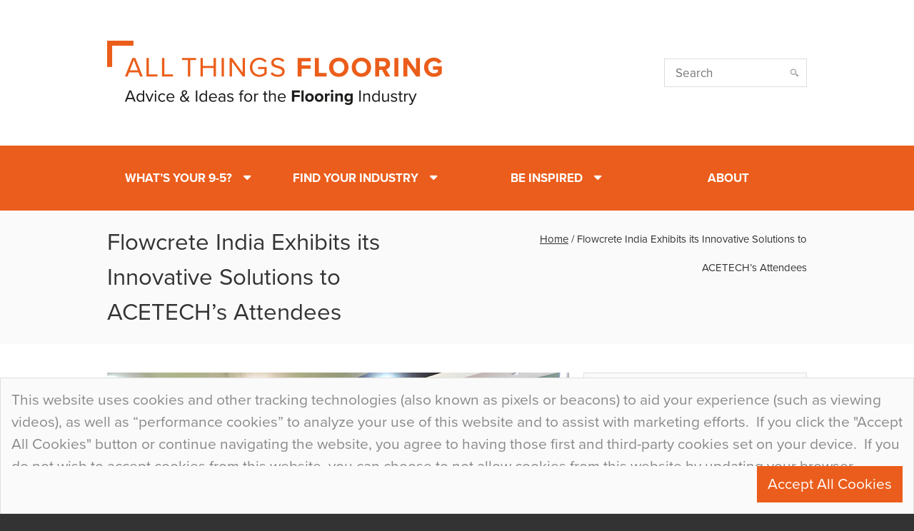

--- FILE ---
content_type: text/html; charset=UTF-8
request_url: https://allthingsflooring.com/2014/12/flowcrete-india-exhibits-its-innovative-solutions-to-acetechs-attendees/
body_size: 10332
content:
<!DOCTYPE html>
<!--[if IE 8]><html lang="en" class="ie ie8"><![endif]-->
<!--[if IE 9]><html lang="en" class="ie ie9"><![endif]-->
<!--[if gt IE 9]><!--><html lang="en"><!--<![endif]-->
<head>
	<meta charset="utf-8">
	<meta name="viewport" content="width=device-width, initial-scale=1.0">
	
	<!-- Favicons -->
	<link rel="apple-touch-icon" sizes="57x57" href="https://allthingsflooring.com/wp-content/themes/flowcrete/img/favicon/apple-icon-57x57.png">
	<link rel="apple-touch-icon" sizes="60x60" href="https://allthingsflooring.com/wp-content/themes/flowcrete/img/favicon/apple-icon-60x60.png">
	<link rel="apple-touch-icon" sizes="72x72" href="https://allthingsflooring.com/wp-content/themes/flowcrete/img/favicon/apple-icon-72x72.png">
	<link rel="apple-touch-icon" sizes="76x76" href="https://allthingsflooring.com/wp-content/themes/flowcrete/img/favicon/apple-icon-76x76.png">
	<link rel="apple-touch-icon" sizes="114x114" href="https://allthingsflooring.com/wp-content/themes/flowcrete/img/favicon/apple-icon-114x114.png">
	<link rel="apple-touch-icon" sizes="120x120" href="https://allthingsflooring.com/wp-content/themes/flowcrete/img/favicon/apple-icon-120x120.png">
	<link rel="apple-touch-icon" sizes="144x144" href="https://allthingsflooring.com/wp-content/themes/flowcrete/img/favicon/apple-icon-144x144.png">
	<link rel="apple-touch-icon" sizes="152x152" href="https://allthingsflooring.com/wp-content/themes/flowcrete/img/favicon/apple-icon-152x152.png">
	<link rel="apple-touch-icon" sizes="180x180" href="https://allthingsflooring.com/wp-content/themes/flowcrete/img/favicon/apple-icon-180x180.png">
	<link rel="icon" type="image/png" sizes="192x192"  href="https://allthingsflooring.com/wp-content/themes/flowcrete/img/favicon/android-icon-192x192.png">
	<link rel="icon" type="image/png" sizes="32x32" href="https://allthingsflooring.com/wp-content/themes/flowcrete/img/favicon/favicon-32x32.png">
	<link rel="icon" type="image/png" sizes="96x96" href="https://allthingsflooring.com/wp-content/themes/flowcrete/img/favicon/favicon-96x96.png">
	<link rel="icon" type="image/png" sizes="16x16" href="https://allthingsflooring.com/wp-content/themes/flowcrete/img/favicon/favicon-16x16.png">
	<link rel="manifest" href="https://allthingsflooring.com/wp-content/themes/flowcrete/img/favicon/manifest.json">
	<meta name="msapplication-TileColor" content="#ffffff">
	<meta name="msapplication-TileImage" content="https://allthingsflooring.com/wp-content/themes/flowcrete/img/favicon/ms-icon-144x144.png">
	<meta name="theme-color" content="#ffffff">
	
	<script src="//use.typekit.net/hdd6fte.js"></script>
	<script>try{Typekit.load();}catch(e){}</script>
	
	<!--[if lt IE 9]>
	<script src="/scripts/libs/html5.js"></script>
	<script src="/scripts/libs/respond.min.js"></script>
	<![endif]-->

			<script>
		  (function(i,s,o,g,r,a,m){i['GoogleAnalyticsObject']=r;i[r]=i[r]||function(){
		  (i[r].q=i[r].q||[]).push(arguments)},i[r].l=1*new Date();a=s.createElement(o),
		  m=s.getElementsByTagName(o)[0];a.async=1;a.src=g;m.parentNode.insertBefore(a,m)
		  })(window,document,'script','//www.google-analytics.com/analytics.js','ga');
		
		  ga('create', 'UA-32554308-19', 'auto');
		  ga('send', 'pageview');
		
		</script>
	
	<!-- Hotjar Tracking Code for https://www.allthingsflooring.com -->
	<script>
		(function(h,o,t,j,a,r){
			h.hj=h.hj||function(){(h.hj.q=h.hj.q||[]).push(arguments)};
			h._hjSettings={hjid:1301539,hjsv:6};
			a=o.getElementsByTagName('head')[0];
			r=o.createElement('script');r.async=1;
			r.src=t+h._hjSettings.hjid+j+h._hjSettings.hjsv;
			a.appendChild(r);
		})(window,document,'https://static.hotjar.com/c/hotjar-','.js?sv=');
	</script>
	
		
	<meta name='robots' content='index, follow, max-image-preview:large, max-snippet:-1, max-video-preview:-1' />
	<style>img:is([sizes="auto" i], [sizes^="auto," i]) { contain-intrinsic-size: 3000px 1500px }</style>
	
	<!-- This site is optimized with the Yoast SEO plugin v26.5 - https://yoast.com/wordpress/plugins/seo/ -->
	<title>Flowcrete India Exhibits its Innovative Solutions to ACETECH’s Attendees | All Things Flooring</title>
	<meta name="description" content="he team at Flowcrete India had a fantastic time at the recently concluded ACETECH 2014 Expo, as its stand was crowded throughout the three days of the Read more…" />
	<link rel="canonical" href="https://allthingsflooring.com/2014/12/flowcrete-india-exhibits-its-innovative-solutions-to-acetechs-attendees/" />
	<meta property="og:locale" content="en_GB" />
	<meta property="og:type" content="article" />
	<meta property="og:title" content="Flowcrete India Exhibits its Innovative Solutions to ACETECH’s Attendees | All Things Flooring" />
	<meta property="og:description" content="he team at Flowcrete India had a fantastic time at the recently concluded ACETECH 2014 Expo, as its stand was crowded throughout the three days of the Read more…" />
	<meta property="og:url" content="https://allthingsflooring.com/2014/12/flowcrete-india-exhibits-its-innovative-solutions-to-acetechs-attendees/" />
	<meta property="og:site_name" content="All Things Flooring" />
	<meta property="article:published_time" content="2014-12-16T10:31:42+00:00" />
	<meta property="article:modified_time" content="2020-09-04T11:24:24+00:00" />
	<meta property="og:image" content="https://allthingsflooring.com/wp-content/uploads/2017/02/Flowcrete-India-Exhibits-its-Innovative-Solutions-to-ACETECH’s-Attendees.jpg" />
	<meta property="og:image:width" content="647" />
	<meta property="og:image:height" content="420" />
	<meta property="og:image:type" content="image/jpeg" />
	<meta name="author" content="Sheeba Sakthivel" />
	<meta name="twitter:card" content="summary_large_image" />
	<meta name="twitter:creator" content="@flowcrete" />
	<meta name="twitter:site" content="@flowcrete" />
	<meta name="twitter:label1" content="Written by" />
	<meta name="twitter:data1" content="Sheeba Sakthivel" />
	<meta name="twitter:label2" content="Estimated reading time" />
	<meta name="twitter:data2" content="1 minute" />
	<script type="application/ld+json" class="yoast-schema-graph">{"@context":"https://schema.org","@graph":[{"@type":"WebPage","@id":"https://allthingsflooring.com/2014/12/flowcrete-india-exhibits-its-innovative-solutions-to-acetechs-attendees/","url":"https://allthingsflooring.com/2014/12/flowcrete-india-exhibits-its-innovative-solutions-to-acetechs-attendees/","name":"Flowcrete India Exhibits its Innovative Solutions to ACETECH’s Attendees | All Things Flooring","isPartOf":{"@id":"https://allthingsflooring.com/#website"},"primaryImageOfPage":{"@id":"https://allthingsflooring.com/2014/12/flowcrete-india-exhibits-its-innovative-solutions-to-acetechs-attendees/#primaryimage"},"image":{"@id":"https://allthingsflooring.com/2014/12/flowcrete-india-exhibits-its-innovative-solutions-to-acetechs-attendees/#primaryimage"},"thumbnailUrl":"https://allthingsflooring.com/wp-content/uploads/2017/02/Flowcrete-India-Exhibits-its-Innovative-Solutions-to-ACETECH’s-Attendees.jpg","datePublished":"2014-12-16T10:31:42+00:00","dateModified":"2020-09-04T11:24:24+00:00","author":{"@id":"https://allthingsflooring.com/#/schema/person/9fd20c1b94824daa24195ffb82a320bf"},"description":"he team at Flowcrete India had a fantastic time at the recently concluded ACETECH 2014 Expo, as its stand was crowded throughout the three days of the Read more…","breadcrumb":{"@id":"https://allthingsflooring.com/2014/12/flowcrete-india-exhibits-its-innovative-solutions-to-acetechs-attendees/#breadcrumb"},"inLanguage":"en-GB","potentialAction":[{"@type":"ReadAction","target":["https://allthingsflooring.com/2014/12/flowcrete-india-exhibits-its-innovative-solutions-to-acetechs-attendees/"]}]},{"@type":"ImageObject","inLanguage":"en-GB","@id":"https://allthingsflooring.com/2014/12/flowcrete-india-exhibits-its-innovative-solutions-to-acetechs-attendees/#primaryimage","url":"https://allthingsflooring.com/wp-content/uploads/2017/02/Flowcrete-India-Exhibits-its-Innovative-Solutions-to-ACETECH’s-Attendees.jpg","contentUrl":"https://allthingsflooring.com/wp-content/uploads/2017/02/Flowcrete-India-Exhibits-its-Innovative-Solutions-to-ACETECH’s-Attendees.jpg","width":647,"height":420,"caption":"Acetech 2014"},{"@type":"BreadcrumbList","@id":"https://allthingsflooring.com/2014/12/flowcrete-india-exhibits-its-innovative-solutions-to-acetechs-attendees/#breadcrumb","itemListElement":[{"@type":"ListItem","position":1,"name":"Home","item":"https://allthingsflooring.com/"},{"@type":"ListItem","position":2,"name":"Flowcrete India Exhibits its Innovative Solutions to ACETECH’s Attendees"}]},{"@type":"WebSite","@id":"https://allthingsflooring.com/#website","url":"https://allthingsflooring.com/","name":"All Things Flooring","description":"A Handy Blog for Flooring News, Advice, Ideas &amp; Inspiration.","potentialAction":[{"@type":"SearchAction","target":{"@type":"EntryPoint","urlTemplate":"https://allthingsflooring.com/?s={search_term_string}"},"query-input":{"@type":"PropertyValueSpecification","valueRequired":true,"valueName":"search_term_string"}}],"inLanguage":"en-GB"},{"@type":"Person","@id":"https://allthingsflooring.com/#/schema/person/9fd20c1b94824daa24195ffb82a320bf","name":"Sheeba Sakthivel","url":"https://allthingsflooring.com/author/sheeba-sakthivelflowcrete-com/"}]}</script>
	<!-- / Yoast SEO plugin. -->


<link rel='stylesheet' id='wp-block-library-css' href='https://allthingsflooring.com/wp-includes/css/dist/block-library/style.min.css?ver=6.8.3' type='text/css' media='all' />
<style id='classic-theme-styles-inline-css' type='text/css'>
/*! This file is auto-generated */
.wp-block-button__link{color:#fff;background-color:#32373c;border-radius:9999px;box-shadow:none;text-decoration:none;padding:calc(.667em + 2px) calc(1.333em + 2px);font-size:1.125em}.wp-block-file__button{background:#32373c;color:#fff;text-decoration:none}
</style>
<style id='global-styles-inline-css' type='text/css'>
:root{--wp--preset--aspect-ratio--square: 1;--wp--preset--aspect-ratio--4-3: 4/3;--wp--preset--aspect-ratio--3-4: 3/4;--wp--preset--aspect-ratio--3-2: 3/2;--wp--preset--aspect-ratio--2-3: 2/3;--wp--preset--aspect-ratio--16-9: 16/9;--wp--preset--aspect-ratio--9-16: 9/16;--wp--preset--color--black: #000000;--wp--preset--color--cyan-bluish-gray: #abb8c3;--wp--preset--color--white: #ffffff;--wp--preset--color--pale-pink: #f78da7;--wp--preset--color--vivid-red: #cf2e2e;--wp--preset--color--luminous-vivid-orange: #ff6900;--wp--preset--color--luminous-vivid-amber: #fcb900;--wp--preset--color--light-green-cyan: #7bdcb5;--wp--preset--color--vivid-green-cyan: #00d084;--wp--preset--color--pale-cyan-blue: #8ed1fc;--wp--preset--color--vivid-cyan-blue: #0693e3;--wp--preset--color--vivid-purple: #9b51e0;--wp--preset--gradient--vivid-cyan-blue-to-vivid-purple: linear-gradient(135deg,rgba(6,147,227,1) 0%,rgb(155,81,224) 100%);--wp--preset--gradient--light-green-cyan-to-vivid-green-cyan: linear-gradient(135deg,rgb(122,220,180) 0%,rgb(0,208,130) 100%);--wp--preset--gradient--luminous-vivid-amber-to-luminous-vivid-orange: linear-gradient(135deg,rgba(252,185,0,1) 0%,rgba(255,105,0,1) 100%);--wp--preset--gradient--luminous-vivid-orange-to-vivid-red: linear-gradient(135deg,rgba(255,105,0,1) 0%,rgb(207,46,46) 100%);--wp--preset--gradient--very-light-gray-to-cyan-bluish-gray: linear-gradient(135deg,rgb(238,238,238) 0%,rgb(169,184,195) 100%);--wp--preset--gradient--cool-to-warm-spectrum: linear-gradient(135deg,rgb(74,234,220) 0%,rgb(151,120,209) 20%,rgb(207,42,186) 40%,rgb(238,44,130) 60%,rgb(251,105,98) 80%,rgb(254,248,76) 100%);--wp--preset--gradient--blush-light-purple: linear-gradient(135deg,rgb(255,206,236) 0%,rgb(152,150,240) 100%);--wp--preset--gradient--blush-bordeaux: linear-gradient(135deg,rgb(254,205,165) 0%,rgb(254,45,45) 50%,rgb(107,0,62) 100%);--wp--preset--gradient--luminous-dusk: linear-gradient(135deg,rgb(255,203,112) 0%,rgb(199,81,192) 50%,rgb(65,88,208) 100%);--wp--preset--gradient--pale-ocean: linear-gradient(135deg,rgb(255,245,203) 0%,rgb(182,227,212) 50%,rgb(51,167,181) 100%);--wp--preset--gradient--electric-grass: linear-gradient(135deg,rgb(202,248,128) 0%,rgb(113,206,126) 100%);--wp--preset--gradient--midnight: linear-gradient(135deg,rgb(2,3,129) 0%,rgb(40,116,252) 100%);--wp--preset--font-size--small: 13px;--wp--preset--font-size--medium: 20px;--wp--preset--font-size--large: 36px;--wp--preset--font-size--x-large: 42px;--wp--preset--spacing--20: 0.44rem;--wp--preset--spacing--30: 0.67rem;--wp--preset--spacing--40: 1rem;--wp--preset--spacing--50: 1.5rem;--wp--preset--spacing--60: 2.25rem;--wp--preset--spacing--70: 3.38rem;--wp--preset--spacing--80: 5.06rem;--wp--preset--shadow--natural: 6px 6px 9px rgba(0, 0, 0, 0.2);--wp--preset--shadow--deep: 12px 12px 50px rgba(0, 0, 0, 0.4);--wp--preset--shadow--sharp: 6px 6px 0px rgba(0, 0, 0, 0.2);--wp--preset--shadow--outlined: 6px 6px 0px -3px rgba(255, 255, 255, 1), 6px 6px rgba(0, 0, 0, 1);--wp--preset--shadow--crisp: 6px 6px 0px rgba(0, 0, 0, 1);}:where(.is-layout-flex){gap: 0.5em;}:where(.is-layout-grid){gap: 0.5em;}body .is-layout-flex{display: flex;}.is-layout-flex{flex-wrap: wrap;align-items: center;}.is-layout-flex > :is(*, div){margin: 0;}body .is-layout-grid{display: grid;}.is-layout-grid > :is(*, div){margin: 0;}:where(.wp-block-columns.is-layout-flex){gap: 2em;}:where(.wp-block-columns.is-layout-grid){gap: 2em;}:where(.wp-block-post-template.is-layout-flex){gap: 1.25em;}:where(.wp-block-post-template.is-layout-grid){gap: 1.25em;}.has-black-color{color: var(--wp--preset--color--black) !important;}.has-cyan-bluish-gray-color{color: var(--wp--preset--color--cyan-bluish-gray) !important;}.has-white-color{color: var(--wp--preset--color--white) !important;}.has-pale-pink-color{color: var(--wp--preset--color--pale-pink) !important;}.has-vivid-red-color{color: var(--wp--preset--color--vivid-red) !important;}.has-luminous-vivid-orange-color{color: var(--wp--preset--color--luminous-vivid-orange) !important;}.has-luminous-vivid-amber-color{color: var(--wp--preset--color--luminous-vivid-amber) !important;}.has-light-green-cyan-color{color: var(--wp--preset--color--light-green-cyan) !important;}.has-vivid-green-cyan-color{color: var(--wp--preset--color--vivid-green-cyan) !important;}.has-pale-cyan-blue-color{color: var(--wp--preset--color--pale-cyan-blue) !important;}.has-vivid-cyan-blue-color{color: var(--wp--preset--color--vivid-cyan-blue) !important;}.has-vivid-purple-color{color: var(--wp--preset--color--vivid-purple) !important;}.has-black-background-color{background-color: var(--wp--preset--color--black) !important;}.has-cyan-bluish-gray-background-color{background-color: var(--wp--preset--color--cyan-bluish-gray) !important;}.has-white-background-color{background-color: var(--wp--preset--color--white) !important;}.has-pale-pink-background-color{background-color: var(--wp--preset--color--pale-pink) !important;}.has-vivid-red-background-color{background-color: var(--wp--preset--color--vivid-red) !important;}.has-luminous-vivid-orange-background-color{background-color: var(--wp--preset--color--luminous-vivid-orange) !important;}.has-luminous-vivid-amber-background-color{background-color: var(--wp--preset--color--luminous-vivid-amber) !important;}.has-light-green-cyan-background-color{background-color: var(--wp--preset--color--light-green-cyan) !important;}.has-vivid-green-cyan-background-color{background-color: var(--wp--preset--color--vivid-green-cyan) !important;}.has-pale-cyan-blue-background-color{background-color: var(--wp--preset--color--pale-cyan-blue) !important;}.has-vivid-cyan-blue-background-color{background-color: var(--wp--preset--color--vivid-cyan-blue) !important;}.has-vivid-purple-background-color{background-color: var(--wp--preset--color--vivid-purple) !important;}.has-black-border-color{border-color: var(--wp--preset--color--black) !important;}.has-cyan-bluish-gray-border-color{border-color: var(--wp--preset--color--cyan-bluish-gray) !important;}.has-white-border-color{border-color: var(--wp--preset--color--white) !important;}.has-pale-pink-border-color{border-color: var(--wp--preset--color--pale-pink) !important;}.has-vivid-red-border-color{border-color: var(--wp--preset--color--vivid-red) !important;}.has-luminous-vivid-orange-border-color{border-color: var(--wp--preset--color--luminous-vivid-orange) !important;}.has-luminous-vivid-amber-border-color{border-color: var(--wp--preset--color--luminous-vivid-amber) !important;}.has-light-green-cyan-border-color{border-color: var(--wp--preset--color--light-green-cyan) !important;}.has-vivid-green-cyan-border-color{border-color: var(--wp--preset--color--vivid-green-cyan) !important;}.has-pale-cyan-blue-border-color{border-color: var(--wp--preset--color--pale-cyan-blue) !important;}.has-vivid-cyan-blue-border-color{border-color: var(--wp--preset--color--vivid-cyan-blue) !important;}.has-vivid-purple-border-color{border-color: var(--wp--preset--color--vivid-purple) !important;}.has-vivid-cyan-blue-to-vivid-purple-gradient-background{background: var(--wp--preset--gradient--vivid-cyan-blue-to-vivid-purple) !important;}.has-light-green-cyan-to-vivid-green-cyan-gradient-background{background: var(--wp--preset--gradient--light-green-cyan-to-vivid-green-cyan) !important;}.has-luminous-vivid-amber-to-luminous-vivid-orange-gradient-background{background: var(--wp--preset--gradient--luminous-vivid-amber-to-luminous-vivid-orange) !important;}.has-luminous-vivid-orange-to-vivid-red-gradient-background{background: var(--wp--preset--gradient--luminous-vivid-orange-to-vivid-red) !important;}.has-very-light-gray-to-cyan-bluish-gray-gradient-background{background: var(--wp--preset--gradient--very-light-gray-to-cyan-bluish-gray) !important;}.has-cool-to-warm-spectrum-gradient-background{background: var(--wp--preset--gradient--cool-to-warm-spectrum) !important;}.has-blush-light-purple-gradient-background{background: var(--wp--preset--gradient--blush-light-purple) !important;}.has-blush-bordeaux-gradient-background{background: var(--wp--preset--gradient--blush-bordeaux) !important;}.has-luminous-dusk-gradient-background{background: var(--wp--preset--gradient--luminous-dusk) !important;}.has-pale-ocean-gradient-background{background: var(--wp--preset--gradient--pale-ocean) !important;}.has-electric-grass-gradient-background{background: var(--wp--preset--gradient--electric-grass) !important;}.has-midnight-gradient-background{background: var(--wp--preset--gradient--midnight) !important;}.has-small-font-size{font-size: var(--wp--preset--font-size--small) !important;}.has-medium-font-size{font-size: var(--wp--preset--font-size--medium) !important;}.has-large-font-size{font-size: var(--wp--preset--font-size--large) !important;}.has-x-large-font-size{font-size: var(--wp--preset--font-size--x-large) !important;}
:where(.wp-block-post-template.is-layout-flex){gap: 1.25em;}:where(.wp-block-post-template.is-layout-grid){gap: 1.25em;}
:where(.wp-block-columns.is-layout-flex){gap: 2em;}:where(.wp-block-columns.is-layout-grid){gap: 2em;}
:root :where(.wp-block-pullquote){font-size: 1.5em;line-height: 1.6;}
</style>
<link rel='stylesheet' id='contact-form-7-css' href='https://allthingsflooring.com/wp-content/plugins/contact-form-7/includes/css/styles.css?ver=6.1.4' type='text/css' media='all' />
<link rel='stylesheet' id='base-css' href='https://allthingsflooring.com/wp-content/themes/flowcrete/css/base.min.css?ver=6.8.3' type='text/css' media='all' />
<link rel='stylesheet' id='fc-css' href='https://allthingsflooring.com/wp-content/themes/flowcrete/css/flowcrete-styles.css?ver=4.9.11' type='text/css' media='all' />
<link rel='stylesheet' id='font-awesome-css' href='https://allthingsflooring.com/wp-content/themes/flowcrete/css/font-awesome-4.3.0/css/font-awesome.min.css?ver=6.8.3' type='text/css' media='all' />
<link rel='stylesheet' id='owl-css' href='https://allthingsflooring.com/wp-content/themes/flowcrete/js/owl-carousel/owl.carousel.css?ver=6.8.3' type='text/css' media='all' />
<link rel='stylesheet' id='owl-theme-css' href='https://allthingsflooring.com/wp-content/themes/flowcrete/js/owl-carousel/owl.theme.css?ver=6.8.3' type='text/css' media='all' />
<link rel='stylesheet' id='rs-css' href='https://allthingsflooring.com/wp-content/themes/flowcrete/js/rs-plugin/css/settings-edited.css?ver=6.8.3' type='text/css' media='all' />
<link rel='stylesheet' id='flex-css' href='https://allthingsflooring.com/wp-content/themes/flowcrete/js/flexslider/flexslider.css?ver=6.8.3' type='text/css' media='all' />
<link rel='stylesheet' id='font-increase-css' href='https://allthingsflooring.com/wp-content/themes/flowcrete/css/font-increase-1.2.min.css?ver=6.8.3' type='text/css' media='all' />
<link rel='stylesheet' id='flooring-orange-css' href='https://allthingsflooring.com/wp-content/themes/flowcrete/css/theme-flooring-orange.css?ver=6.8.3' type='text/css' media='all' />
<link rel='stylesheet' id='print-css' href='https://allthingsflooring.com/wp-content/themes/flowcrete/css/print.css?ver=6.8.3' type='text/css' media='print' />
<link rel="https://api.w.org/" href="https://allthingsflooring.com/wp-json/" /><link rel="alternate" title="JSON" type="application/json" href="https://allthingsflooring.com/wp-json/wp/v2/posts/323" /><link rel='shortlink' href='https://allthingsflooring.com/?p=323' />
<link rel="alternate" title="oEmbed (JSON)" type="application/json+oembed" href="https://allthingsflooring.com/wp-json/oembed/1.0/embed?url=https%3A%2F%2Fallthingsflooring.com%2F2014%2F12%2Fflowcrete-india-exhibits-its-innovative-solutions-to-acetechs-attendees%2F" />
<link rel="alternate" title="oEmbed (XML)" type="text/xml+oembed" href="https://allthingsflooring.com/wp-json/oembed/1.0/embed?url=https%3A%2F%2Fallthingsflooring.com%2F2014%2F12%2Fflowcrete-india-exhibits-its-innovative-solutions-to-acetechs-attendees%2F&#038;format=xml" />
<link rel="Shortcut Icon" type="image/x-icon" href="https://allthingsflooring.com/wp-content/themes/flowcrete/img/favicon.ico" /></head>

<body data-rsssl=1 class="wp-singular post-template-default single single-post postid-323 single-format-standard wp-theme-flowcrete">
	<div class="body-wrap">
		<div id="fc-header">
	<div id="fc-brand">
		<div class="container no-padding">
			<div class="col-md-9">
				<!-- <h1 id="sitename"><a href="https://allthingsflooring.com">All Things Flooring</a></h1> -->
				<h1 id="sitename"><a href="https://allthingsflooring.com"><img src="https://allthingsflooring.com/wp-content/themes/flowcrete/img/all-things-flooring-logo-04.png" alt="All Things Flooring Blog Logo"></a></h1>
			</div>
			<div class="col-md-3">
				<form action="https://allthingsflooring.com/" method="GET">
					<input type="search" name="s" id="fc-search" placeholder="Search" value="">
				</form>
			</div>
				
		</div>
	</div>
	
	<div class="" id="main-nav-wrapper">
		<div class="container no-padding">
			<div class="col-md-12">
				<nav class="navbar navbar-default">
					<div class="navbar-header">
						<a id="fc-logo-button" href="https://allthingsflooring.com">Flowcrete</a>
						<button type="button" class="navbar-toggle collapsed" data-toggle="collapse" data-target="#fc-main-navigation">
							<span class="sr-only">Toggle navigation</span>
							<span class="icon-bar"></span>
							<span class="icon-bar"></span>
							<span class="icon-bar"></span>
						</button>
					</div>
					<div class="collapse navbar-collapse no-padding" id="fc-main-navigation">
						<ul id="menu-main-navigation" class="nav nav-justified navbar-nav longer-nav"><li id="menu-item-3781" class="menu-item menu-item-type-custom menu-item-object-custom menu-item-has-children dropdown"><a href="#" class="dropdown-toggle" data-toggle="dropdown">What&#8217;s Your 9-5?<span class="sub">Find all of the content that relates to your 9-5</span></a>
<ul class="sub-menu dropdown dropdown-menu">
	<li id="menu-item-3774" class="menu-item menu-item-type-taxonomy menu-item-object-category"><a href="https://allthingsflooring.com/category/role/applicator/">Applicator<span class="sub">Common issues, application guides and tutorials</span></a></li>
	<li id="menu-item-3772" class="menu-item menu-item-type-taxonomy menu-item-object-category"><a href="https://allthingsflooring.com/category/role/architect-engineer-consultant/">Architect, Engineer, Consultant<span class="sub">Top industry trends and architectural information</span></a></li>
	<li id="menu-item-4025" class="menu-item menu-item-type-taxonomy menu-item-object-category"><a href="https://allthingsflooring.com/category/role/end-user/">End User<span class="sub">Discover why flooring systems are chosen</span></a></li>
	<li id="menu-item-3775" class="menu-item menu-item-type-taxonomy menu-item-object-category"><a href="https://allthingsflooring.com/category/role/facilities-manager/">Facilities Manager<span class="sub">Find flooring solutions for every facility</span></a></li>
	<li id="menu-item-7686" class="menu-item menu-item-type-taxonomy menu-item-object-category"><a href="https://allthingsflooring.com/category/role/">See more…<span class="sub"></span></a></li>
</ul>
</li>
<li id="menu-item-3782" class="menu-item menu-item-type-custom menu-item-object-custom menu-item-has-children dropdown"><a href="#" class="dropdown-toggle" data-toggle="dropdown">Find Your Industry<span class="sub">Industry-specific posts by market sector</span></a>
<ul class="sub-menu dropdown dropdown-menu">
	<li id="menu-item-3759" class="menu-item menu-item-type-taxonomy menu-item-object-category"><a href="https://allthingsflooring.com/category/industry/public-sector/">Public Sector<span class="sub">Find out about flooring for the public sector</span></a></li>
	<li id="menu-item-3761" class="menu-item menu-item-type-taxonomy menu-item-object-category"><a href="https://allthingsflooring.com/category/industry/food-drink/">Food &#038; Drink<span class="sub">Feast on flooring for the F&#038;B sector</span></a></li>
	<li id="menu-item-3765" class="menu-item menu-item-type-taxonomy menu-item-object-category"><a href="https://allthingsflooring.com/category/industry/manufacturing/">Manufacturing<span class="sub">Explore demands on manufacturing facility floors</span></a></li>
	<li id="menu-item-4034" class="menu-item menu-item-type-taxonomy menu-item-object-category"><a href="https://allthingsflooring.com/category/industry/retail-leisure/">Retail and Leisure<span class="sub">See how the decorative is mixed with the durable</span></a></li>
	<li id="menu-item-3770" class="menu-item menu-item-type-taxonomy menu-item-object-category"><a href="https://allthingsflooring.com/category/industry/transport/">Transport<span class="sub">Explore the flooring demands of the transport sector</span></a></li>
	<li id="menu-item-7688" class="menu-item menu-item-type-taxonomy menu-item-object-category"><a href="https://allthingsflooring.com/category/industry/">See more…<span class="sub"></span></a></li>
</ul>
</li>
<li id="menu-item-3783" class="menu-item menu-item-type-custom menu-item-object-custom menu-item-has-children dropdown"><a href="#" class="dropdown-toggle" data-toggle="dropdown">Be Inspired<span class="sub">Latest news, trends and tips from flooring experts</span></a>
<ul class="sub-menu dropdown dropdown-menu">
	<li id="menu-item-4030" class="menu-item menu-item-type-taxonomy menu-item-object-category"><a href="https://allthingsflooring.com/category/inspiration/ideas-inspiration/">Ideas and Inspiration<span class="sub">Flooring trends and world-class projects</span></a></li>
	<li id="menu-item-4029" class="menu-item menu-item-type-taxonomy menu-item-object-category"><a href="https://allthingsflooring.com/category/inspiration/how-to/">How To<span class="sub">Flooring installation guides and tutorials</span></a></li>
	<li id="menu-item-4032" class="menu-item menu-item-type-taxonomy menu-item-object-category"><a href="https://allthingsflooring.com/category/inspiration/interview/">Interview<span class="sub">Hear from contractors, suppliers and architects</span></a></li>
	<li id="menu-item-4031" class="menu-item menu-item-type-taxonomy menu-item-object-category"><a href="https://allthingsflooring.com/category/inspiration/industry-news/">Industry News<span class="sub">Latest global industry news and innovations</span></a></li>
	<li id="menu-item-4028" class="menu-item menu-item-type-taxonomy menu-item-object-category"><a href="https://allthingsflooring.com/category/inspiration/flooring-advice/">Flooring Advice<span class="sub">Expert tips to create perfect floors</span></a></li>
	<li id="menu-item-4033" class="menu-item menu-item-type-taxonomy menu-item-object-category"><a href="https://allthingsflooring.com/category/inspiration/technical-expert/">Technical Expert<span class="sub">Correct application and specification methods</span></a></li>
	<li id="menu-item-7687" class="menu-item menu-item-type-taxonomy menu-item-object-category current-post-ancestor"><a href="https://allthingsflooring.com/category/inspiration/">See more…<span class="sub"></span></a></li>
</ul>
</li>
<li id="menu-item-3780" class="menu-item menu-item-type-post_type menu-item-object-page"><a href="https://allthingsflooring.com/about-all-things-flooring/">About<span class="sub"></span></a></li>
</ul>					</div>
				</nav>
			</div>
		</div>
	</div>

</div>
<div class="page-head">
	<div class="container">
		<div class="row">
			<div class="col-md-6">
								<h1>Flowcrete India Exhibits its Innovative Solutions to ACETECH’s Attendees</h1>
			</div>
			<div class="col-md-6">
				<ol class="breadcrumb">
					<p class="breadcrumb"><span><span><a href="https://allthingsflooring.com/">Home</a></span> / <span class="breadcrumb_last" aria-current="page">Flowcrete India Exhibits its Innovative Solutions to ACETECH’s Attendees</span></span></p>				</ol>
			</div>
		</div>
	</div>
</div>

<div class="space40"></div>
<div class="container">
	<div class="row">
		<div class="col-md-8">
			<!-- <div class="space40"></div> -->

			
								
					<article class="col-md-12 no-padding">
													<div class="works-overlay">
							    <div id="psingle-slider" class="flexslider">
								    <ul class="slides">

								    	<li><img width="647" height="420" src="https://allthingsflooring.com/wp-content/uploads/2017/02/Flowcrete-India-Exhibits-its-Innovative-Solutions-to-ACETECH’s-Attendees.jpg" class="attachment-article-image size-article-image" alt="Flowcrete India Exhibits its Innovative Solutions to ACETECH’s Attendees" title="Flowcrete India Exhibits its Innovative Solutions to ACETECH’s Attendees" decoding="async" fetchpriority="high" srcset="https://allthingsflooring.com/wp-content/uploads/2017/02/Flowcrete-India-Exhibits-its-Innovative-Solutions-to-ACETECH’s-Attendees.jpg 647w, https://allthingsflooring.com/wp-content/uploads/2017/02/Flowcrete-India-Exhibits-its-Innovative-Solutions-to-ACETECH’s-Attendees-300x195.jpg 300w" sizes="(max-width: 647px) 100vw, 647px" /></li><li><img width="647" height="420" src="https://allthingsflooring.com/wp-content/uploads/2017/02/Flowcrete-India-Exhibits-its-Innovative-Solutions-to-ACETECH’s-Attendees2.jpg" class="attachment-article-image size-article-image" alt="Flowcrete India Exhibits its Innovative Solutions to ACETECH’s Attendees2" title="Flowcrete India Exhibits its Innovative Solutions to ACETECH’s Attendees2" decoding="async" srcset="https://allthingsflooring.com/wp-content/uploads/2017/02/Flowcrete-India-Exhibits-its-Innovative-Solutions-to-ACETECH’s-Attendees2.jpg 647w, https://allthingsflooring.com/wp-content/uploads/2017/02/Flowcrete-India-Exhibits-its-Innovative-Solutions-to-ACETECH’s-Attendees2-300x195.jpg 300w" sizes="(max-width: 647px) 100vw, 647px" /></li><li><img width="647" height="420" src="https://allthingsflooring.com/wp-content/uploads/2017/02/Flowcrete-India-Exhibits-its-Innovative-Solutions-to-ACETECH’s-Attendees3.jpg" class="attachment-article-image size-article-image" alt="Flowcrete India Exhibits its Innovative Solutions to ACETECH’s Attendees3" title="Flowcrete India Exhibits its Innovative Solutions to ACETECH’s Attendees3" decoding="async" srcset="https://allthingsflooring.com/wp-content/uploads/2017/02/Flowcrete-India-Exhibits-its-Innovative-Solutions-to-ACETECH’s-Attendees3.jpg 647w, https://allthingsflooring.com/wp-content/uploads/2017/02/Flowcrete-India-Exhibits-its-Innovative-Solutions-to-ACETECH’s-Attendees3-300x195.jpg 300w" sizes="(max-width: 647px) 100vw, 647px" /></li><li><img width="647" height="420" src="https://allthingsflooring.com/wp-content/uploads/2017/02/Flowcrete-India-Exhibits-its-Innovative-Solutions-to-ACETECH’s-Attendees4.jpg" class="attachment-article-image size-article-image" alt="Flowcrete India Exhibits its Innovative Solutions to ACETECH’s Attendees4" title="Flowcrete India Exhibits its Innovative Solutions to ACETECH’s Attendees4" decoding="async" loading="lazy" srcset="https://allthingsflooring.com/wp-content/uploads/2017/02/Flowcrete-India-Exhibits-its-Innovative-Solutions-to-ACETECH’s-Attendees4.jpg 647w, https://allthingsflooring.com/wp-content/uploads/2017/02/Flowcrete-India-Exhibits-its-Innovative-Solutions-to-ACETECH’s-Attendees4-300x195.jpg 300w" sizes="auto, (max-width: 647px) 100vw, 647px" /></li>
								    </ul>
							    </div>
							</div>
							<div class="space20"></div>
								            	<div class="post-title">
					        <h4><a href="https://allthingsflooring.com/2014/12/flowcrete-india-exhibits-its-innovative-solutions-to-acetechs-attendees/">Flowcrete India Exhibits its Innovative Solutions to ACETECH’s Attendees</a></h4>
					    </div>
					    <div class="author-info white-panel">
					    						    	<p><i class="fa fa-calendar"></i> 16th December 2014 <i class="fa fa-user"></i> <a href="https://allthingsflooring.com/author/sheeba-sakthivelflowcrete-com/" title="Posts by Sheeba Sakthivel" rel="author">Sheeba Sakthivel</a> <i class="fa fa-folder-open"></i> <a href="https://allthingsflooring.com/category/inspiration/exhibition/" rel="category tag">Exhibition</a> <i class="fa fa-tags"></i> <a href="https://allthingsflooring.com/tag/acetech-2014-expo/" rel="tag">ACETECH 2014 Expo</a>, <a href="https://allthingsflooring.com/tag/deckshield/" rel="tag">Deckshield</a>, <a href="https://allthingsflooring.com/tag/flowcrete-india/" rel="tag">Flowcrete India</a></p>
					    </div>

					    <h3>he team at Flowcrete India had a fantastic time at the recently concluded <a href="http://www.etacetech.com/" target="_blank">ACETECH 2014 Expo</a>, as its stand was crowded throughout the three days of the event with architects, designers, construction professionals, current Flowcrete applicators and prospective clients.</h3>
<p>The event provides a fantastic opportunity to exchange ideas, discuss the latest trends and plan for the future.</p>
<p>Western India’s architecture, construction, building materials, engineering, interiors and design trades were brought together for the event from November 6<sup>th</sup>-9<sup>th</sup> at Mumbai’s Bombay Convention Centre.</p>
<p>This year’s expo was privileged to have the Honourable Devendra Fadnavis, Chief Minister of the Maharashta state, at the grand inaugural event, which experienced a significant quantity of eager visitors.</p>
<p>Flowcrete India’s resin flooring experts guided the visitors through the properties, benefits and practicalities of its <a href="http://www.flowcrete.in/our-products/commercial-flooring/">Commercial Flooring</a> and <a href="http://www.flowcrete.in/our-products/deckshield/">Deckshield</a> product ranges, which were being highlighted on the stand.</p>
<p>Visitors were impressed by Flowcrete India’s impressive track record and the fact that systems could be specified which would be locally manufactured and which would also help the project to meet environmental standards. A common topic of discussion was the added benefits that clients could expect from Flowcrete floors, rather than just providing the traditional and mandatory flooring requirements.</p>
<p>If you were at ACETECH and would like to follow up on a discussion or product demonstration that took place at Flowcrete India’s stand, then you can get in touch with the team by<a href="http://www.flowcrete.in/contact-us/contact-us/"> clicking here</a>.</p>
					    
					    <div class="body-share-this">
						    <div class="meta-right">
							    <div class="meta-info">
							    	<p><strong>Enjoy this post?</strong> Click below to share it with your network:</p>
									<div class="addthis_sharing_toolbox"></div>
					                <script type="text/javascript" src="https://s7.addthis.com/js/300/addthis_widget.js#pubid=ra-548aea6c108f1cb6" async="async"></script>
							    </div>
						    </div>
					    </div>

					    <div class="row white-panel author-profile"><div class="col-sm-12"><h4>Sheeba Sakthivel</h4></div></div>
					    
				    </article>
				
				
			
		</div> <!-- ! .col-md-8 -->
        
		<div class="col-md-4">
			<div class="white-panel" id="sidebar-share">
			<div class="addthis_sharing_toolbox"></div>
			<script type="text/javascript" src="https://s7.addthis.com/js/300/addthis_widget.js#pubid=ra-548aea6c108f1cb6" async="async"></script>
		</div>
		<!-- <div class="contour white-panel">
			</div> -->
			<h4 class="section-title">Recent Posts</h4>
		<ul class="chevron">
										<li><a href="https://allthingsflooring.com/2020/01/dont-get-fleeced-get-fleece/">Don’t Get “Fleeced”, Get a Fleece</a></li>
							<li><a href="https://allthingsflooring.com/2019/11/tis-seasonfor-refurbishment/">Tis the Season…for a Refurbishment!</a></li>
							<li><a href="https://allthingsflooring.com/2019/11/top-3-tips-party-season/">Top 3 Tips for Party Season</a></li>
							<li><a href="https://allthingsflooring.com/2019/10/warning-do-not-read/">Warning: Do Not Read</a></li>
							<li><a href="https://allthingsflooring.com/2019/10/curious-colours-uncanny-interiors/">Curious Colours and Uncanny Interiors</a></li>
					</ul>
		<div class="space40"></div>
					<p><a href="https://www.allthingsflooring.com/category/role/architect-engineer-consultant/" target="_self" title="All Things Architecture"><img src="https://www.allthingsflooring.com/wp-content/uploads/2018/03/all-things-flooring-sidebar-architecture.jpg" alt="all-things-flooring-sidebar-architecture" class="img-responsive"></a></p>
			<p><a href="https://www.allthingsflooring.com/category/role/applicator/" target="_self" title="All Things Application"><img src="https://www.allthingsflooring.com/wp-content/uploads/2018/03/all-things-flooring-sidebar-application.jpg" alt="all-things-flooring-sidebar-application" class="img-responsive"></a></p>
			<p><a href="https://www.allthingsflooring.com/category/role/facilities-manager/" target="_self" title="All Things FM"><img src="https://www.allthingsflooring.com/wp-content/uploads/2018/03/all-things-flooring-sidebar-facilities-managment.jpg" alt="all-things-flooring-sidebar-facilities-managment" class="img-responsive"></a></p>
			<p><a href="http://www.instagram.com/flowcrete" target="_blank" title="All Things Instagram"><img src="https://www.allthingsflooring.com/wp-content/uploads/2018/03/all-things-flooring-sidebar-instagram.jpg" alt="all-things-flooring-sidebar-instagram" class="img-responsive"></a></p>
		<div class="space40"></div>
	<h4 class="section-title">Archive</h4>
	<ul class="archive">
			<li><a href='https://allthingsflooring.com/2020/'>2020</a></li>
	<li><a href='https://allthingsflooring.com/2019/'>2019</a></li>
	<li><a href='https://allthingsflooring.com/2018/'>2018</a></li>
	<li><a href='https://allthingsflooring.com/2017/'>2017</a></li>
	<li><a href='https://allthingsflooring.com/2016/'>2016</a></li>
	<li><a href='https://allthingsflooring.com/2015/'>2015</a></li>
	<li><a href='https://allthingsflooring.com/2014/'>2014</a></li>
	<li><a href='https://allthingsflooring.com/2013/'>2013</a></li>
 
	</ul>
</div>
	</div>
</div>		<div class="white-panel fixed" id="alertBox">
	<span class="scroll">
		<p>This website uses cookies and other tracking technologies (also known as pixels or beacons) to aid your experience (such as viewing videos), as well as “performance cookies” to analyze your use of this website and to assist with marketing efforts.  If you click the "Accept All Cookies" button or continue navigating the website, you agree to having those first and third-party cookies set on your device.  If you do not wish to accept cookies from this website, you can choose to not allow cookies from this website by updating your browser preferences.  For more information on how we use Cookies, please read our <a href="https://www.allthingsflooring.com/privacy-policy/">privacy policy</a>.</p>
	</span>
	<a href="#" id="close">Accept All Cookies</a>
</div>
<div class="social">
	<div class="container">
		<div class="row">
			<div class="col-md-4">
				<p>Stay Connected</p>
			</div>
			<div class="col-md-8">
				<ul class="social-info">
										<li><a target="_blank" href="http://www.twitter.com/ATFlooring"><span><i class="fa fa-twitter"></i></span></a></li>					<li><a target="_blank" href="http://www.linkedin.com/company/All Things Flooring Blog"><span><i class="fa fa-linkedin"></i></span></a></li>					<li><a target="_blank" href="http://www.youtube.com/flowcretetv"><span><i class="fa fa-youtube"></i></span></a></li>					<li><a target="_blank" href="http://www.slideshare.com/flowcrete"><span><i class="fa fa-slideshare"></i></span></a></li>										<li><a target="_blank" href="http://www.instagram.com/flowcrete"><span><i class="fa fa-instagram"></i></span></a></li>				</ul>
			</div>
		</div>
	</div>
</div>
<footer>
	<div class="container">
		<div class="row">
			<div class="col-md-6 footer-widget">
													<h6>Sign up to our mailing list</h6>
					<p>Sign up for our newsletter &amp; receive a weekly roundup of all the latest news from the world of resin flooring…</p>
					<div class="newsletter">
						<form data-pending="Thanks! We've sent you an email to confirm your address. Please click the link in that message and we'll get you signed up!" data-error="Sorry, something went wrong. Please try again" data-already-subscribed="Looks like you're already subscribed. Thanks for that!">
							<div class="input-group">
								<input type="text" class="form-control" id="email" placeholder="Email *"/>
								<div class="extended-info">
									<input type="text" class="form-control" id="fname" placeholder="First Name"/>
									<input type="text" class="form-control" id="lname" placeholder="Last Name"/>
								</div>
								<span class="input-group-btn">
									<button class="btn btn-default" type="button">Signup</button>
								</span>
							</div>
						</form>
						<p id="result-msg"></p>
					</div>
															</div>
			<!-- <div class="col-md-4 footer-widget">
				<h6>Our Tweets</h6>
				<div id="live-tweets">
								</div>
			</div> -->
			<div class="col-md-6 footer-widget">
				<h6>Latest Posts</h6>
					            					
					
					<div class="blog-post">
						<h3><a target="_blank" href="https://allthingsflooring.com/2020/01/dont-get-fleeced-get-fleece/">Don’t Get “Fleeced”, Get a Fleece</a></h3>
			            <p>For some large commercial buildings, the car park is situated above an occupied premises such as an office, reception area or retail space. This poses a few structural challenges and developers often consider it prudent to over-engineer the solution to make sure that no water, chemicals or other liquids will…</p>
 <a class="continue" target="_blank" href="https://allthingsflooring.com/2020/01/dont-get-fleeced-get-fleece/">Continue Reading…</a>
					</div>

	            					
					
					<div class="blog-post">
						<h3><a target="_blank" href="https://allthingsflooring.com/2019/11/tis-seasonfor-refurbishment/">Tis the Season…for a Refurbishment!</a></h3>
			            <p>Many industries take a breather over the holiday period, shutting down factories and offices as demand slows during the festive season. This makes it a great time to not only give employees time to refresh themselves, but to also refresh your facility with some much needed refurbishment work. It’s an…</p>
 <a class="continue" target="_blank" href="https://allthingsflooring.com/2019/11/tis-seasonfor-refurbishment/">Continue Reading…</a>
					</div>

	            					
					
					<div class="blog-post">
						<h3><a target="_blank" href="https://allthingsflooring.com/2019/11/top-3-tips-party-season/">Top 3 Tips for Party Season</a></h3>
			            <p>It is no secret that the last two months of the year host party season. Running from late November to the start of January, venues are being booked up with staff parties, Christmas hootanannies and festivities with friends. With merriments in full swing, the last thing you want to be…</p>
 <a class="continue" target="_blank" href="https://allthingsflooring.com/2019/11/top-3-tips-party-season/">Continue Reading…</a>
					</div>

	            					
					
					<div class="blog-post">
						<h3><a target="_blank" href="https://allthingsflooring.com/2019/10/warning-do-not-read/">Warning: Do Not Read</a></h3>
			            <p>With Halloween quickly approaching, we’ve gathered a collection of floor horror stories to help you avoid the same fate! You’ve seen the warning, yet here you are. So let’s begin! Don’t let these common monstrous mistakes could keep you up at night… 1. Trick or Treat Don’t be tricked into…</p>
 <a class="continue" target="_blank" href="https://allthingsflooring.com/2019/10/warning-do-not-read/">Continue Reading…</a>
					</div>

	            					
					
					<div class="blog-post">
						<h3><a target="_blank" href="https://allthingsflooring.com/2019/10/curious-colours-uncanny-interiors/">Curious Colours and Uncanny Interiors</a></h3>
			            <p>When specifying new floor materials there are so many factors to consider that colour may be at the bottom of the list. In fact, the majority of people may not even notice the colour of the floor, unless there is something particularly curious about it. Uncanny Interiors This is most…</p>
 <a class="continue" target="_blank" href="https://allthingsflooring.com/2019/10/curious-colours-uncanny-interiors/">Continue Reading…</a>
					</div>

	            
			</div>
	    </div>
    </div>
</footer>
<div class="footer-bottom">
	<a class="back-top" href="#"><i class="fa fa-chevron-up"></i></a>
	<div class="container">
		<div class="row-fluid">
			<div class="col-md-6">
				<p>&copy; 2026 <a href="http://www.flowcrete.com">Flowcrete Group Ltd.</a></p>
			</div>
			<div class="col-md-6">
				<ul class="top-contact">
					<li><i class="fa fa-phone"></i> +44 (0)1270 753000</li><li><i class="fa fa-envelope"></i> <a href="mailto:marketing@flowcrete.com?subject=FC-Web%20Contact">marketing@flowcrete.com</a></li>				</ul>
			</div>
		</div>
	</div>
</div>    </div>
	<script type="speculationrules">
{"prefetch":[{"source":"document","where":{"and":[{"href_matches":"\/*"},{"not":{"href_matches":["\/wp-*.php","\/wp-admin\/*","\/wp-content\/uploads\/*","\/wp-content\/*","\/wp-content\/plugins\/*","\/wp-content\/themes\/flowcrete\/*","\/*\\?(.+)"]}},{"not":{"selector_matches":"a[rel~=\"nofollow\"]"}},{"not":{"selector_matches":".no-prefetch, .no-prefetch a"}}]},"eagerness":"conservative"}]}
</script>
<script type="text/javascript" src="https://allthingsflooring.com/wp-includes/js/dist/hooks.min.js?ver=4d63a3d491d11ffd8ac6" id="wp-hooks-js"></script>
<script type="text/javascript" src="https://allthingsflooring.com/wp-includes/js/dist/i18n.min.js?ver=5e580eb46a90c2b997e6" id="wp-i18n-js"></script>
<script type="text/javascript" id="wp-i18n-js-after">
/* <![CDATA[ */
wp.i18n.setLocaleData( { 'text direction\u0004ltr': [ 'ltr' ] } );
/* ]]> */
</script>
<script type="text/javascript" src="https://allthingsflooring.com/wp-content/plugins/contact-form-7/includes/swv/js/index.js?ver=6.1.4" id="swv-js"></script>
<script type="text/javascript" id="contact-form-7-js-before">
/* <![CDATA[ */
var wpcf7 = {
    "api": {
        "root": "https:\/\/allthingsflooring.com\/wp-json\/",
        "namespace": "contact-form-7\/v1"
    }
};
/* ]]> */
</script>
<script type="text/javascript" src="https://allthingsflooring.com/wp-content/plugins/contact-form-7/includes/js/index.js?ver=6.1.4" id="contact-form-7-js"></script>
<script type="text/javascript" src="https://allthingsflooring.com/wp-content/themes/flowcrete/js/jquery-1.11.1.min.js?ver=6.8.3" id="jquery-js"></script>
<script type="text/javascript" src="https://allthingsflooring.com/wp-content/themes/flowcrete/js/validate.fc.js?ver=6.8.3" id="validate-js"></script>
<script type="text/javascript" src="https://allthingsflooring.com/wp-content/themes/flowcrete/js/rs-plugin/js/themepunch.fc.js?ver=6.8.3" id="rs-js"></script>
<script type="text/javascript" src="https://allthingsflooring.com/wp-content/themes/flowcrete/js/rs-plugin/rs.home.js?ver=6.8.3" id="rs-home-js"></script>
<script type="text/javascript" src="https://allthingsflooring.com/wp-content/themes/flowcrete/js/flexslider/jquery.flexslider.js?ver=6.8.3" id="flex-js"></script>
<script type="text/javascript" src="https://allthingsflooring.com/wp-content/themes/flowcrete/js/owl-carousel/owl.carousel.js?ver=6.8.3" id="owl-js"></script>
<script type="text/javascript" src="https://allthingsflooring.com/wp-content/themes/flowcrete/js/magnific-popup/jquery.magnific-popup.js?ver=6.8.3" id="mag-js"></script>
<script type="text/javascript" src="https://allthingsflooring.com/wp-content/themes/flowcrete/js/bootstrap.min.js?ver=6.8.3" id="bs-js"></script>
<script type="text/javascript" src="https://allthingsflooring.com/wp-content/themes/flowcrete/js/plugins.fc.js?ver=6.8.3" id="fc-js"></script>
<script type="text/javascript" id="main-js-extra">
/* <![CDATA[ */
var wp_function_data = {"theme_directory":"https:\/\/allthingsflooring.com\/wp-content\/themes\/flowcrete"};
/* ]]> */
</script>
<script type="text/javascript" src="https://allthingsflooring.com/wp-content/themes/flowcrete/js/main.fc.js?ver=6.8.3" id="main-js"></script>
</body>
<script>'undefined'=== typeof _trfq || (window._trfq = []);'undefined'=== typeof _trfd && (window._trfd=[]),_trfd.push({'tccl.baseHost':'secureserver.net'},{'ap':'cpbh-mt'},{'server':'p3plmcpnl498786'},{'dcenter':'p3'},{'cp_id':'8088084'},{'cp_cache':''},{'cp_cl':'8'}) // Monitoring performance to make your website faster. If you want to opt-out, please contact web hosting support.</script><script src='https://img1.wsimg.com/traffic-assets/js/tccl.min.js'></script></html>